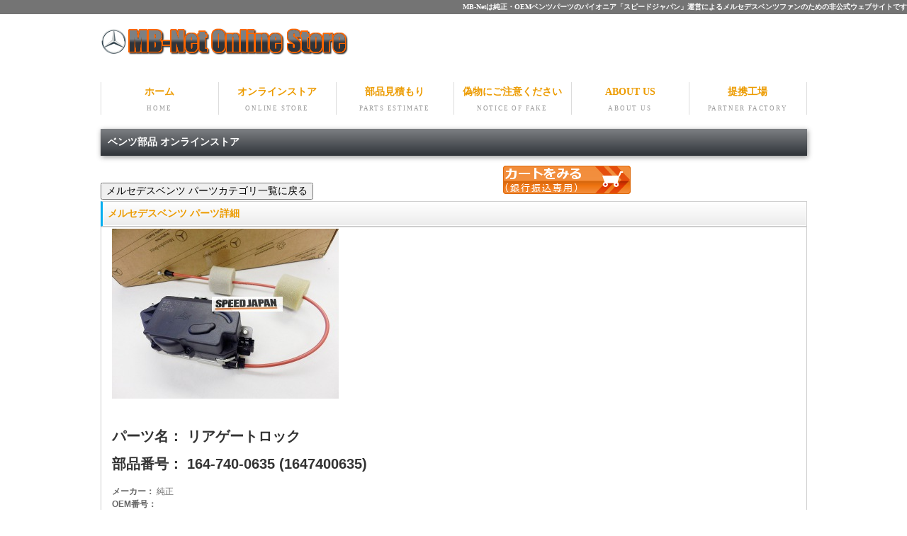

--- FILE ---
content_type: text/html
request_url: https://www.mercedesbenz-net.com/cart3/html/164-740-0635.html
body_size: 7082
content:

<!doctype html>
<html lang="ja">
<head>
<meta charset="shift_jis">
<title>リアゲートロック 164-740-0635 1647400635</title>
<meta name="viewport" content="width=device-width">
<meta name="description" content="">
<meta name="keywords" content="ベンツ,メルセデス,メルセデスベンツ,部品,パーツ,リアゲートロック">
<link rel="stylesheet" href="../../css/style_wide.css">
<link href="../../css/style-s.css" rel="stylesheet" type="text/css" media="only screen and (max-width:480px)">
<link href="../../css/style-m.css" rel="stylesheet" type="text/css" media="only screen and (min-width:481px) and (max-width:800px)">

<script type="text/javascript" src="../../js/openclose.js"></script>
</head>
<body class="c2">
<h1><a href="../index.html">MB-Netは純正・OEMベンツパーツのパイオニア「スピードジャパン」運営によるメルセデスベンツファンのための非公式ウェブサイトです</a></h1>
<div id="container">
<header>
<h1><a href="../../index.html"><img src="../../images/logo.png" width="350" height="37" alt=""></a></h1>
</header>
<nav id="menu">
<ul id="menubar">
<li><a href="../../index.html">ホーム<span>HOME</span></a></li>
<li><a href="../../cart_index.html">オンラインストア<span>ONLINE STORE</span></a></li>
<li><a href="../../qorder.html">部品見積もり<span>PARTS ESTIMATE</span></a></li>
<li><a href="../../warning/index.html">偽物にご注意ください<span>NOTICE OF FAKE</span></a></li>
<li><a href="../../aboutus.html">ABOUT US<span>ABOUT US</span></a></li>
<li><a href="https://www.speedjapan.co.jp/help/lab.html" target="_blank">提携工場<span>PARTNER FACTORY</span></a></li>
</ul>
</nav>
<div id="contents">
<div id="contents-in">
<div id="main">
<section id="list">
<h2 class="mb1em">ベンツ部品 オンラインストア</h2>
<div align="left"><input type="button" onClick="location.href='https://www.mercedesbenz-net.com/cart3/index.html'" value="メルセデスベンツ パーツカテゴリ一覧に戻る">
&nbsp;&nbsp;&nbsp;&nbsp;&nbsp;&nbsp;&nbsp;&nbsp;&nbsp;&nbsp;&nbsp;&nbsp;&nbsp;&nbsp;&nbsp;&nbsp;&nbsp;&nbsp;&nbsp;&nbsp;&nbsp;
&nbsp;&nbsp;&nbsp;&nbsp;&nbsp;&nbsp;&nbsp;&nbsp;&nbsp;&nbsp;&nbsp;&nbsp;&nbsp;&nbsp;&nbsp;&nbsp;&nbsp;&nbsp;&nbsp;&nbsp;&nbsp;
&nbsp;&nbsp;&nbsp;&nbsp;&nbsp;&nbsp;&nbsp;&nbsp;&nbsp;&nbsp;&nbsp;&nbsp;&nbsp;&nbsp;&nbsp;&nbsp;&nbsp;&nbsp;&nbsp;&nbsp;&nbsp;
<a href="https://www.mercedesbenz-net.com/cart3/cgi-bin/acart/setcook.cgi" onMouseOut="MM_swapImgRestore()" onMouseOver="MM_swapImage('cart_bank','','https://www.speedjapan.co.jp/img/cart2_ov.png',1)"><img src="https://www.speedjapan.co.jp/img/cart2_df.png" alt="カートをみる（銀行振込専用）" name="cart_bank" width="180" height="40" border="0" id="cart_bank" class="wa"/></a></div>
<section>
	<h3>メルセデスベンツ パーツ詳細</h3>

<a name="164-740-0635" id="1647400635"></a>
<article>
<table width="100%" border="0" align="center" cellpadding="2" cellspacing="1" bgcolor="#CCCCCC" class="tb-pro">
<tr bgcolor="#FFFFFF">
    <td align="left" valign="top" bgcolor="#FFFFFF" class="td_right">
    <a href="../img/164-740-0635.jpg" rel="lightbox">
    <img src="../img/164-740-0635.jpg" width="320" height="240" border="0" class="wa" /></a><br>
    <br>
    <span class="style15"><br />パーツ名： リアゲートロック</span><br />
        <br />
    <span class="style15">部品番号： 164-740-0635 (1647400635)</span><br />
        <br />
        <span class="style30">メーカー：</span> 純正<br>
	<span class="style30">OEM番号： </span><br>
	<span class="style30">適合車種： ベンツ W164(ML)/ W211(Eクラス)</span><br /><br />
        <span class="style8">ただいま欠品中です</span><br /><br />
	
	【W164】164120　164121　164122　164124　164125　164128　164156　164172　164175　164177　164182　164186　164195<BR><B><font color=GREEN>車体ナンバー：A532751から</font></B><BR>【W211】ワゴン用<br><br>167-740-0500に品番変更されています。,
<br /><br>
		<form method="POST" action="https://www.mercedesbenz-net.com/qorder.cgi">
			<input type="hidden" name="genuine" value="164-740-0635">
			<input type="hidden" name="OEM" value="">
			<input type="hidden" name="partsname" value="リアゲートロック">
			<input type="hidden" name="maker" value="純正">
			<input type="hidden" name="bikou" value="【在庫・納期・適合確認の問合せ】">
			<input type="submit" value="この商品のお問い合わせはこちら">
		</form><br>      <span class="style31">定価： ￥61,270</span><br />
	  <span class="style16">スピードジャパン価格 ：</span> <span class="style7">￥48,459</span><span class="font_black">    (￥53,304 税込)</span>
	
      </td>
  </tr>
</table>
</article>
<section>
	<h3>はじめにお読みください</h3>
<p>この商品は パーツナンバー <span class="font_black">1647400635 (164-740-0635)</span> の <span class="font_black">リアゲートロック</span> です。<br>
メーカーは、<span class="font_black">純正</span> です。 <br></p>
		<form method="POST" action="https://www.mercedesbenz-net.com/qorder.cgi">
			<input type="hidden" name="genuine" value="164-740-0635">
			<input type="hidden" name="OEM" value="">
			<input type="hidden" name="partsname" value="リアゲートロック">
			<input type="hidden" name="maker" value="純正">
			<input type="hidden" name="bikou" value="【適合確認の問合せ】">
ベンツ W164(ML)/ W211(Eクラス) の全ての車種に適合するわけではありませんので、適合確認は<input type="submit" value="こちら">からお問い合わせください。
		</form>
<br>
<p><span class="color1"><strong>【ご注意】<br>
部品番号で商品の特定が出来てないお客様は、必ず事前に適合をお問合せ下さい。</strong></span><br>
お問合せなく購入され、その商品がお車に適合せず返品交換を求められる場合には、<span class="font_black">純正定価の２０％</span>のキャンセル料と返品送料、および返金に伴う振込手数料をお客様にご負担いただいております。
<span class="color2">（お支払い前でもショッピングカートに入れて送信された時点でご注文扱いとなります。）</span><br>
<br>
商品は全て税込み表示となっております。<br>
<span class="font_black">こちらの商品のお支払い方法は銀行振込のみとなります。</span><br>
<span class="color1"><strong>代引き・クレジットカードをご利用のお客様は売り場が別になっております。<a href="../../cart4/index.html">こちらへどうぞ。</a></strong></span></p>
	</section>
        </section>
<!--/list-->
</div>
<!--/main-->

</div>
<!--/contents in-->


</div>
<!--/contents-->

</div>
<!--/container-->

<footer>
<small>Copyright&copy; 2015 <a href="../../index.html"> MB-Net </a> All Rights Reserved.</small>
<span class="pr"><a href="https://www.speedjapan.co.jp/" target="_blank">Powered By:SPEEDJAPAN</a></span>
</footer>

<img src="../../images/icon_bar.png" width="20" height="16" alt="" id="menubar_hdr" class="close" />

<script type="text/javascript">
if (OCwindowWidth() < 480) {
	open_close("menubar_hdr", "menubar");
}
</script>
<script type="text/javascript">
var gaJsHost = (("https:" == document.location.protocol) ? "https://ssl." : "http://www.");
document.write(unescape("%3Cscript src='" + gaJsHost + "google-analytics.com/ga.js' type='text/javascript'%3E%3C/script%3E"));
</script>
<script type="text/javascript">
try {
var pageTracker = _gat._getTracker("UA-6280376-2");
pageTracker._trackPageview();
} catch(err) {}</script>
</body>
</html>


--- FILE ---
content_type: text/css
request_url: https://www.mercedesbenz-net.com/css/style_wide.css
body_size: 28155
content:
@charset "utf-8";


/*全体の設定
---------------------------------------------------------------------------*/
body {
	color: #666;	/*全体の文字色*/
	margin: 0px;
	padding: 0px;
	font: 14px/2 "メイリオ", Meiryo, "ＭＳ Ｐゴシック", Osaka, "ヒラギノ角ゴ Pro W3", "Hiragino Kaku Gothic Pro";/*文字サイズ・行間・フォント設定*/
	background: #FFF;	/*背景色*/
}
h1,h2,h3,h4,h5,p,ul,ol,li,dl,dt,dd,form,figure{
	margin: 0px;
	padding: 0px;
}
ul{
	list-style-type: none;
}
img {
	border: none;
}
input,textarea,select {
	font-size: 1em;
}
form {
	margin: 0px;
}


/*リンク（全般）設定
---------------------------------------------------------------------------*/
a {
	color: #666;	/*リンクテキストの色*/
}
a:hover {
	color: #ec9b00;			/*マウスオン時の文字色（全体）*/
	text-decoration: none;	/*マウスオン時に下線を消す設定。残したいならこの１行削除。*/
}

/*bodyの直接の子要素のh1タグ（ページ最上段にあるh1）設定
---------------------------------------------------------------------------*/
body > h1 {
	font-size: 10px;		/*文字サイズ*/
	color: #FFF;			/*文字色*/
	background: #747474;	/*背景色*/
	text-align: right;		/*右寄せ*/
}
body > h1 a, body > h1 a:hover {
	color: #FFF;
	text-decoration: none;
}

/*コンテナー（HPを囲むブロック）
---------------------------------------------------------------------------*/
#container {
	width: 997px;	/*コンテナー幅*/
	margin-right: auto;
	margin-left: auto;
}

/*ヘッダー（サイト名ロゴが入ったブロック）
---------------------------------------------------------------------------*/
header {
	width: 100%;	/*ブロックの幅*/
}
/*h1ロゴの設定*/
header h1 {
	padding: 20px 0px 20px 0px;	/*上、右、下、左側へあける余白*/
}

/*上部のメインメニュー
---------------------------------------------------------------------------*/
/*メニュー１個ごとの設定*/
nav#menu ul li {
	float: left;
	width: 165px;	/*メニュー幅*/
	border-right: 1px solid #dcdcdc;	/*メニューの右側の線の幅、線種、色*/
	text-align: center;	/*文字を中央に揃える*/
	font-weight: bold;	/*文字を太字にする設定*/
	margin-bottom: 20px;	/*メニューの下にあけるスペース*/
}
nav#menu ul li a {
	color: #ec9b00;		/*文字色*/
	text-decoration: none;
	display: block;
	-webkit-transition: 0.5s;	/*マウスオン時の移り変わるまでの時間設定。0.5秒。*/
	transition: 0.5s;			/*同上*/
}
/*最初のメニューの設定*/
nav#menu ul li:first-child {
	border-left: 1px solid #dcdcdc;	/*左側に線を入れる*/
}
/*マウスオン時の設定*/
nav#menu ul li a:hover {
	background-color: #7D8083;	/*背景色*/
	color: #FFF;	/*文字色*/
}
/*英語表記の設定*/
nav#menu ul li a span {
	font-size: 9px;	/*文字サイズ*/
	display: block;
	font-weight: normal;	/*文字を太字でなく標準にする設定*/
	letter-spacing: 0.2em;	/*文字間隔を少しあける設定*/
	color: #999;	/*文字色*/
}
nav#menu ul li a:hover span {
	color: #fffbc3;	/*マウスオン時*/
}

/*コンテンツ（main,sub,sideを囲むブロック）
---------------------------------------------------------------------------*/
#contents {
	clear: left;
	width: 100%;
}

/*コンテンツin（main,subを囲むブロック）
---------------------------------------------------------------------------*/
#contents-in {
	float: left;
	width: 997px;
}
/*2カラム時*/
body.c2 #contents-in {
	float: none;
	width: 100%;
}

/*メインコンテンツ（中央ブロック）
---------------------------------------------------------------------------*/
#main {
	float: right;	/*右側に回り込み*/
	width: 570px;	/*メインコンテンツ幅*/
	padding-bottom: 30px;
}
/*2カラム時*/
body.c2 #main {
	width: 997px;	/*メインコンテンツ幅*/
}
/*mainコンテンツのh2タグ設定*/
#main h2 {
	background-color: #2F3339;	/*背景色（古いブラウザだとここの色のみが出ます）*/
	background-image: linear-gradient(#7D8083, #2F3339);	/*グラデーション*/
	background-image: -webkit-linear-gradient(#7D8083, #2F3339);	/*同上*/
	background-image: linear-gradient(#7D8083, #2F3339);			/*同上*/
	-webkit-box-shadow: 1px 2px 7px #999;	/*影の設定。右・下・ぼかし幅・色の設定*/
	box-shadow: 1px 2px 7px #999;			/*同上*/
	font-size: 100%;
	color: #FFF;	/*文字色*/
	padding: 5px 10px;	/*左から、上下、左右への余白*/
	clear: both;
}
/*mainコンテンツのh3タグ設定*/
#main h3 {
	font-size: 100%;
	background-color: #ececec;	/*背景色（古いブラウザだとここの色のみが出ます）*/
	background-image: -webkit-gradient(linear, left top, left bottom, from(#FFF), to(#ececec));	/*グラデーション*/
	background-image: -webkit-linear-gradient(#FFF, #ececec);	/*同上*/
	background-image: linear-gradient(#FFF, #ececec);	/*線の幅、線種、色*/
	-webkit-box-shadow: 0px 0px 0px 1px #FFF inset;	/*内側への影。右・下・ぼかし幅・距離・色を設定*/
	box-shadow: 0px 0px 0px 1px #FFF inset;			/*同上*/
	padding: 3px 10px 3px 7px;	/*上、右、下、左への余白*/
	color: #ec9b00;		/*文字色*/
	border-top: 1px solid #cfcfcf;		/*上の線の幅、線種、色*/
	border-right: 1px solid #cfcfcf;	/*右の線の幅、線種、色*/
	border-bottom: 1px solid #cfcfcf;	/*下の線の幅、線種、色*/
	border-left: 3px solid #00ADEF;		/*左の線の幅、線種、色*/
}
/*mainコンテンツの段落タグ設定*/

#main p {
	padding: 0.5em 10px 1em;	/*左から、上、左右、下への余白*/
	font-size: 12px;
	line-height: 1.5;
}

/*サブコンテンツ、サイドコンテンツ
---------------------------------------------------------------------------*/
/*サブコンテンツ（左側ブロック）*/
#sub {
	float: left;	/*左側に回り込み*/
	width: 200px;	/*サブコンテンツ幅*/
	padding-bottom: 30px;
}
/*サイドコンテンツ（右側ブロック）*/
#side {
	float: right;
	width: 200px;
	padding-bottom: 30px;
}
/*2カラム時にサイドコンテンツを非表示にする設定*/
body.c2 #side {
	display: none;
}
/*sub,sideコンテンツ内のh2タグ設定*/
#sub h2,
#side h2 {
	font-size: 100%;
	text-align: center;	/*文字をセンタリング*/
	background-color: #FFF;	/*背景色（古いブラウザだとここの色のみが出ます）*/
	background-image: -webkit-gradient(linear, left top, left bottom, from(#f2f2f2), to(#FFF));	/*グラデーション*/
	background-image: -webkit-linear-gradient(#f2f2f2, #FFF);	/*同上*/
	background-image: linear-gradient(#f2f2f2, #FFF);			/*同上*/
	border-top: 3px solid #ec9b00;		/*上の線の幅、線種、色*/
	border-right: 1px solid #cfcfcf;	/*右の線の幅、線種、色*/
	border-bottom: 1px solid #cfcfcf;	/*下の線の幅、線種、色*/
	border-left: 1px solid #cfcfcf;		/*左の線の幅、線種、色*/
	-webkit-box-shadow: 0px 0px 0px 1px #FFF inset;	/*内側への影。右・下・ぼかし幅・距離・色を設定*/
	box-shadow: 0px 0px 0px 1px #FFF inset;			/*同上*/
	padding: 3px 0px;	/*上下、左右への余白*/
	color: #333333;	/*文字色*/
}
/*sub,sideコンテンツ内のbox1設定*/
#sub .box1,
#side .box1 {
	background-color: #eeeeee;	/*背景色（古いブラウザだとここの色のみが出ます）*/
	background-image: -webkit-gradient(linear, left top, left bottom, from(#f9f9f9), to(#eeeeee));	/*グラデーション*/
	background-image: -webkit-linear-gradient(#f9f9f9, #eeeeee);	/*同上*/
	background-image: linear-gradient(#f9f9f9, #eeeeee);			/*同上*/
	border: 1px solid #cfcfcf;	/*枠線の幅、線種、色*/
	-webkit-box-shadow: 0px 0px 0px 1px #FFF inset;	/*内側への影。右・下・ぼかし幅・距離・色を設定*/
	box-shadow: 0px 0px 0px 1px #FFF inset;			/*同上*/
	padding: 5px;	/*ボックス内の余白*/
	margin-bottom: 1em;	/*ボックスの下にあけるスペース*/
}
/*見出しにbox1やメニューが繋がった場合に枠線が重複しない為の設定*/
#sub h2 + ul,
#side h2 + ul,
#sub h2 + .box1,
#side h2 + .box1 {
	border-top: none;
}
/*box1の中にメニューが入った場合に下に余分な余白が出るのをなくす設定*/
#sub .box1 > ul,
#side .box1 > ul {
	margin-bottom: 0;
}


/*sub,sideコンテンツ内のメニュー
---------------------------------------------------------------------------*/
/*メニューブロック全体の設定*/
#sub ul,
#side ul {
	border-top: 1px solid #cfcfcf;		/*上側の線の幅、線種、色*/
	border-right: 1px solid #cfcfcf;	/*右側の線の幅、線種、色*/
	border-left: 1px solid #cfcfcf;		/*左側の線の幅、線種、色*/
	margin-bottom: 1em;	/*メニューブロックの下にあけるスペース*/
}
/*メニュー１個ごとの設定*/
#sub ul li a,
#side ul li a {
	text-decoration: none;
	display: block;
	border-bottom: 1px solid #cfcfcf;	/*下側の線の幅、線種、色*/
	padding-left: 3px;
	padding-top: 3px;
	-webkit-transition: 0.5s;	/*マウスオン時の移り変わるまでの時間設定。0.5秒。*/
	transition: 0.5s;			/*同上*/
	background: #FFF;	/*背景色*/
}
/*マウスオン時の設定*/
#sub ul li a:hover,
#side ul li a:hover {
	background-color: #7D8083;	/*背景色*/
	color: #FFF;	/*文字色*/
}

/*サブコンテンツ　物件ボックス
---------------------------------------------------------------------------*/
/*ボックス１個あたりの設定*/
#sub article.box2,
#side article.box2 {
	font-size: 11px;	/*文字サイズ*/
	background-image: -webkit-gradient(linear, left top, left bottom, from(#FFF), to(#e3e3e3));	/*グラデーション*/
	background-image: -webkit-linear-gradient(#FFF, #e3e3e3);									/*同上*/
	background-image: linear-gradient(#FFF, #e3e3e3);											/*同上*/
	border-bottom: 1px solid #cfcfcf;	/*下の線の幅、線種、色*/
	border-right: 1px solid #cfcfcf;	/*右の線の幅、線種、色*/
	border-left: 1px solid #cfcfcf;	/*左の線の幅、線種、色*/
	line-height: 1.6;	/*行間*/
	position: relative;
	overflow: hidden;
}
#sub article.box2 a,
#side article.box2 a {
	padding: 5px;	/*ボックス内の余白*/
	text-decoration: none;
	display: block;
	overflow: hidden;
	-webkit-transition: 0.5s;	/*マウスオン時の移り変わるまでの時間設定。0.5秒。*/
	transition: 0.5s;			/*同上*/
}
#sub article.box2 a:hover,
#side article.box2 a:hover {
	background-color: #fff8c7;	/*マウスオン時のボックス色*/
}
/*h4見出しタグ*/
#sub article.box2 h4,
#side article.box2 h4 {
	color: #ec9b00;		/*文字色*/
	margin-left: 70px;	/*左の画像とバランスをとって設定する*/
	text-align: left;
	padding: 0;
	background: none;
	font-size: 100%;
}
/*p段落タグ*/
#sub article.box2 p,
#side article.box2 p {
	margin-left: 70px;	/*左の画像とバランスをとって設定する*/
	padding: 0;
}
/*サムネイル画像設定*/
#sub article.box2 figure,
#side article.box2 figure {
	float: left;	/*左に回り込みさせる設定*/
	padding: 0;
}
/*サムネイル画像のフチ*/
#sub article.box2 figure img,
#side article.box2 figure img {
	border: 1px solid #999;	/*枠線の幅、線種、色*/
	vertical-align: bottom;
}


/*フッター設定
---------------------------------------------------------------------------*/
footer {
	clear: both;
	text-align: center;
	padding-top: 15px;
	padding-bottom: 15px;
	color: #FFF;	/*文字色*/
	background: #747474;	/*背景色*/
}
footer .pr {
	display: block;
	font-size: 80%;
}
footer a {
	text-decoration: none;
	color: #FFF;
}
footer a:hover {
	color: #FFF;
}

/*トップページのスライドショー
---------------------------------------------------------------------------*/
#mainimg {
	clear: left;
	width: 997px;
	height: 295px;
	position: relative;
	margin-bottom: 25px;
}
#mainimg .slide_file {
	display: none;
}
#slide_image {
	z-Index:2;
	position: absolute;
	left:0px;
	top:0px;
}
#slide_image2 {
	z-Index:1;
	position: absolute;
	left:0px;
	top:0px;
}

/*baibai,chintai,tenant,parkingの各物件一覧ボックス
---------------------------------------------------------------------------*/
/*各ボックスの設定*/
#main section.list article {
	border: 1px solid #CCC;	/*枠線の幅、線種、色*/
	border-radius: 6px;		/*角丸のサイズ*/
	margin-bottom: 15px;		/*ボックス間のスペース*/
	background-image: -webkit-gradient(linear, left top, left bottom, from(#FFF), to(#e3e3e3));	/*グラデーション*/
	background-image: -webkit-linear-gradient(#FFF, #e3e3e3);	/*同上*/
	background-image: linear-gradient(#FFF, #e3e3e3);			/*同上*/
	-webkit-box-shadow: 0px 2px 5px #CCC, 0px 0px 0px 1px #FFF inset;	/*影の設定。右・下・ぼかし幅・色の設定, ＋内側への影を右・下・ぼかし幅・距離・色を設定*/
	box-shadow: 0px 2px 5px #CCC, 0px 0px 0px 1px #FFF inset;			/*同上*/
	position: relative;
	overflow: hidden;
}
#main section.list article a {
	padding: 10px;	/*ボックス内の余白*/
	text-decoration: none;
	display: block;
	overflow: hidden;
	-webkit-transition: 0.5s;	/*マウスオン時の移り変わるまでの時間設定。0.5秒。*/
	transition: 0.5s;			/*マウスオン時の移り変わるまでの時間設定。0.5秒。*/
}
/*マウスオン時*/
#main section.list article a:hover {
	background-color: #fff8c7;	/*背景色*/
}
/*ボックス内の段落タグ設定*/
#main section.list article p {
	padding: 0px;
	margin-left: 220px;	/*左の写真とのバランスをとって設定*/
}
/*ボックス内の写真設定*/
#main section.list article figure img {
	float: left;			/*画像を左へ回り込み*/
	background-color: #FFF;	/*画像の背景色。ここでは枠線と画像の間の色になります。*/
	padding: 5px;			/*余白。ここに上の行で設定した背景色が出ます。*/
	border: 1px solid #CCC;	/*枠線の幅、線種、色*/
	margin-right: 10px;
}
/*ボックス内のh4タグ設定*/
#main section.list article h4 {
	padding: 2px 0px 2px 10px;	/*上、右、下、左側への余白*/
	font-size: 100%;
	border-bottom: 1px solid #CCC;	/*下側の線の幅、線種、色*/
	border-left: 3px solid #ec9b00;	/*左側の線の幅、線種、色*/
	margin-bottom: 0.5em;
	color: #ec9b00;	/*文字色*/
}

/*一覧ページの各物件ボックス内のテーブル
---------------------------------------------------------------------------*/
#main section.list article table {
	font-size: 11px;	/*文字サイズ*/
	font-family: "ＭＳ Ｐゴシック", Osaka, "ヒラギノ角ゴ Pro W3", "Hiragino Kaku Gothic Pro";
	background: #FFF;	/*背景色*/
}
#main section.list article table,
#main section.list article table td,
#main section.list article table th{
	border: 1px solid #CCC;	/*枠線の幅、線種、色*/
}
#main section.list article table td,
#main section.list article table th{
	padding: 0;
	line-height: 1.6;
}
#main section.list article table th{
	width: 60px;
	text-align: center;
	font-weight: normal;
	background: #dfe0c8;
}
body.c2 #main section.list article table th{
	width: 100px;
}
#main section.list article table td {
	width: 100px;
	padding: 0px 3px;
}
body.c2 #main section.list article table td {
	width: 160px;
}

/*トップページ内「更新情報・お知らせ」ブロック
---------------------------------------------------------------------------*/
/*ブロック全体の設定*/
#new dl{
	overflow: auto;	/*高さ指定を超えるとiframe風にスクロールが出る設定。全部表示させたいならこの行と下のheightの行を削除。*/
	height: 150px;
	padding-left: 10px;
}
/*日付設定*/
#new dt {
	font-weight: bold;	/*太字にする設定。標準がいいならこの行削除。*/
	float: left;
	width: 8em;
}
/*記事設定*/
#new dd {
	border-bottom: 1px solid #d2d2d2;	/*下線の幅、線種、色*/
	padding-left: 8em;
}
#new dd img {
	vertical-align: middle;
}

/*テーブル１
---------------------------------------------------------------------------*/
.ta1 li a { 
    color:#999;
	background-image: url(img/li.gif);
	background-repeat: no-repeat;
	background-position: 5px center;
	margin-bottom: 7px;
	padding-top: 2px;
	padding-bottom: 2px;
	padding-left: 2px;
	border-bottom-width: 1px;
	border-bottom-style: dotted;
	border-bottom-color: #D8D8D3;
	display: block;
}

.ta1 li a:hover{
color:#E48E00;
text-decoration:underline;
}


h4 {
    color:#000;
	background-color: #ececec;	/*背景色（古いブラウザだとここの色のみが出ます）*/
	background-image: -webkit-gradient(linear, left top, left bottom, from(#FFF), to(#ececec));	/*グラデーション*/
	background-image: -webkit-linear-gradient(#FFF, #ececec);	/*同上*/
	background-image: linear-gradient(#FFF, #ececec);	/*線の幅、線種、色*/
	-webkit-box-shadow: 0px 0px 0px 1px #FFF inset;	/*内側への影。右・下・ぼかし幅・距離・色を設定*/
	box-shadow: 0px 0px 0px 1px #FFF inset;			/*同上*/
	border-left-width: 3px;
	border-left-style: solid;
	border-left-color: #FC5001;
	font-size: 14px;
	font-weight:bold;
	line-height: 40px;
	padding-top: 0px;
	padding-right: 5px;
	padding-bottom: 0px;
	padding-left: 8px;
}

.ta1 {
	width: 100%;
	border-collapse: collapse;

}
.ta1, .ta1 td, .ta1 th{
	border: 1px solid #CCC;	/*テーブルの枠線の幅、線種、色*/
	line-height: normal;
}

.ta1, .pd_zero{
	padding: 0px;
}

/*テーブル内の右側*/
.ta1 td{
	padding: 10px;
}
/*テーブル内の左側の見出し部分*/
.ta1 th{
	padding-left: 10px;
	text-align: left;
	background-color: #FFF;	/*背景色*/
}
/*テーブル１行目に入った見出し部分*/
.ta1 th.tamidashi{
	width: auto;
	text-align: left;
	background-color: #bebebe;	/*背景色*/
}
/*テーブルのキャプション設定*/
.ta1 caption{
	padding: 10px;
	border-top: 1px solid #CCC;		/*上側の線の幅、線種、色*/
	border-right: 1px solid #CCC;	/*右側の線の幅、線種、色*/
	border-left: 1px solid #CCC;	/*左側の線の幅、線種、色*/
	text-align: left;
	background-color: #e9ddae;	/*背景色（古いブラウザだとここの色のみが出ます）*/
	background-image: -webkit-gradient(linear, left top, left bottom, from(#efe6c5), to(#e9ddae));	/*グラデーション*/
	background-image: -webkit-linear-gradient(#efe6c5, #e9ddae);	/*同上*/
	background-image: linear-gradient(#efe6c5, #e9ddae);			/*同上*/
	font-weight: bold;	/*文字を太字にする設定*/
}

.ta2 {
	width: 100%;
	font-size: 12px;
}
.ta2, .ta2 td, .ta2 th{
	border: 0;	/*テーブルの枠線の幅、線種、色*/
	line-height: normal;
}
/*テーブル内の右側*/
.ta2 td{
	padding: 5px;
}
/*テーブル内の左側の見出し部分*/
.ta2 th{
	width: 140px;
	padding: 10px;
	text-align: center;
	background-color: #f1f1f1;	/*背景色*/
}
/*テーブル１行目に入った見出し部分*/
.ta2 th.tamidashi{
	width: auto;
	text-align: left;
	background-color: #bebebe;	/*背景色*/
}
/*テーブルのキャプション設定*/
.ta2 caption{
	padding: 10px;
	border-top: 1px solid #CCC;		/*上側の線の幅、線種、色*/
	border-right: 1px solid #CCC;	/*右側の線の幅、線種、色*/
	border-left: 1px solid #CCC;	/*左側の線の幅、線種、色*/
	text-align: left;
	background-color: #e9ddae;	/*背景色（古いブラウザだとここの色のみが出ます）*/
	background-image: -webkit-gradient(linear, left top, left bottom, from(#efe6c5), to(#e9ddae));	/*グラデーション*/
	background-image: -webkit-linear-gradient(#efe6c5, #e9ddae);	/*同上*/
	background-image: linear-gradient(#efe6c5, #e9ddae);			/*同上*/
	font-weight: bold;	/*文字を太字にする設定*/
}



/*こだわりアイコンのフロート指定(CMS用)*/
.ta2 td .specialbox {
	float: left;
	width: 180px;
	height: 40px;
}
.ta2 td .specialbox img {
	vertical-align: middle;
}

/*
SJカートインデックスページ
*/

/*
.td_engine {
    background-image:url(../../cart3/image/OC110.jpg);
    background-repeat:no-repeat;
    background-position: 100% 100%;
	padding-top: 10px;
	padding-right: 20px;
	padding-bottom: 10px;
	padding-left: 20px;
}

.td_engine_e {
    background-image:url(../cart3/image/fusion.JPG);
    background-repeat:no-repeat;
    background-position: 100% 100%;
	padding-top: 10px;
	padding-right: 20px;
	padding-bottom: 10px;
	padding-left: 20px;
}

.td_trans {
    background-image:url(../cart3/image/HX46.jpg);
    background-repeat:no-repeat;
    background-position: 100% 100%;
	padding-top: 10px;
	padding-right: 20px;
	padding-bottom: 10px;
	padding-left: 20px;
}

.td_sus {
    background-image:url(../cart3/image/BIL.JPG);
    background-repeat:no-repeat;
    background-position: 100% 100%;
	padding-top: 10px;
	padding-right: 20px;
	padding-bottom: 10px;
	padding-left: 20px;
}

.td_brake {
    background-image:url(../cart3/image/JURID.jpg);
    background-repeat:no-repeat;
    background-position: 100% 100%;
	padding-top: 10px;
	padding-right: 20px;
	padding-bottom: 10px;
	padding-left: 20px;
}

.td_steering {
    background-image:url(../cart3/image/210-338-0515.jpg);
    background-repeat:no-repeat;
    background-position: 100% 100%;
	padding-top: 10px;
	padding-right: 20px;
	padding-bottom: 10px;
	padding-left: 20px;
}

.td_fuel {
    background-image:url(../cart3/image/0580-254-950.jpg);
    background-repeat:no-repeat;
    background-position: 100% 100%;
	padding-top: 10px;
	padding-right: 20px;
	padding-bottom: 10px;
	padding-left: 20px;
}

.td_muffler {
    background-image:url(../cart3/image/124-491-0800.jpg);
    background-repeat:no-repeat;
    background-position: 100% 100%;
	padding-top: 10px;
	padding-right: 20px;
	padding-bottom: 10px;
	padding-left: 20px;
}

.td_cooling {
    background-image:url(../cart3/image/124-500-9003.jpg);
    background-repeat:no-repeat;
    background-position: 100% 100%;
	padding-top: 10px;
	padding-right: 20px;
	padding-bottom: 10px;
	padding-left: 20px;
}

.td_air {
    background-image:url(../cart3/image/124-830-0283.jpg);
    background-repeat:no-repeat;
    background-position: 100% 100%;
	padding-top: 10px;
	padding-right: 20px;
	padding-bottom: 10px;
	padding-left: 20px;
}

.td_body {
    background-image:url(../cart3/image/SJ090701.JPG);
    background-repeat:no-repeat;
    background-position: 100% 100%;
	padding-top: 10px;
	padding-right: 20px;
	padding-bottom: 10px;
	padding-left: 20px;
}

.td_body_e {
    background-image:url(../cart3/image/9EL129-762-031.jpg);
    background-repeat:no-repeat;
    background-position: 100% 100%;
	padding-top: 10px;
	padding-right: 20px;
	padding-bottom: 10px;
	padding-left: 20px;
}

.td_battery {
    background-image:url(../cart3/image/SLX-1A.JPG);
    background-repeat:no-repeat;
    background-position: 100% 100%;
	padding-top: 10px;
	padding-right: 20px;
	padding-bottom: 10px;
	padding-left: 20px;
}

.td_oil {
    background-image:url(../cart3/image/000-989-9203.jpg);
    background-repeat:no-repeat;
    background-position: 100% 100%;
	padding-top: 10px;
	padding-right: 20px;
	padding-bottom: 10px;
	padding-left: 20px;
}

/*
ここまで
*/



/*PAGE TOP設定
---------------------------------------------------------------------------*/
#pagetop {
	clear: both;
}
#pagetop a {
	color: #FFF;		/*文字色*/
	font-size: 10px;	/*文字サイズ*/
	background-color: #ec9b00;	/*背景色*/
	text-decoration: none;
	text-align: center;
	width: 10em;	/*ボックス幅*/
	display: block;
	float: right;
}
/*マウスオン時*/
#pagetop a:hover {
	background-color: #333;
	color: #FFF;
}
/*「おすすめ」表示
---------------------------------------------------------------------------*/
.osusume {
	font-size: 10px;
	color: #FFF;
	background: #F00;
	text-align: center;
	display: block;
	width: 120px;
	position: absolute;
	right: 0px;
	bottom: 0px;
	-webkit-transform: rotate(-45deg) translate(37px,20px);
	-ms-transform: rotate(-45deg) translate(37px,20px);
	transform: rotate(-45deg) translate(37px,20px);
}
h2 span.osusume {
	position: static;
	-webkit-transform: none;
	-ms-transform: none;
	transform: none;
	display: inline-block;
}

/*「ご契約済」表示
---------------------------------------------------------------------------*/
.sumi {
	font-size: 10px;
	color: #FFF;
	background: #069;
	text-align: center;
	display: block;
	width: 120px;
	position: absolute;
	right: 0px;
	bottom: 0px;
	-webkit-transform: rotate(-45deg) translate(37px,20px);
	-ms-transform: rotate(-45deg) translate(37px,20px);
	transform: rotate(-45deg) translate(37px,20px);
}
h2 span.sumi {
	position: static;
	-webkit-transform: none;
	-ms-transform: none;
	transform: none;
	display: inline-block;
}

/*FAQページの設定
---------------------------------------------------------------------------*/
/*FAQブロック全体*/
dl.faq {
	padding-right: 10px;
	padding-left: 10px;
}
/*質問ブロック*/
dl.faq dt {
	padding-left: 20px;
	font-weight: bold;	/*文字を太字にする設定*/
	color: #ec9b00;		/*文字色*/
	background-image: url(../images/faq_q.png);	/*背景画像の読み込み*/
	background-repeat: no-repeat;				/*背景画像をリピートしない*/
	background-position: left 5px;				/*背景画像を左側、5pxの場所に配置*/
}
/*回答ブロック*/
dl.faq dd {
	padding-left: 20px;
	background-image: url(../images/faq_a.png);	/*背景画像の読み込み*/
	background-repeat: no-repeat;				/*背景画像をリピートしない*/
	background-position: left 5px;				/*背景画像を左側、5pxの場所に配置*/
}

/*その他
---------------------------------------------------------------------------*/
.look {
	background: #dcdcdc;
}
.mb1em {
	margin-bottom: 1em;
}
.mb05em {
	margin-bottom: 0.5em;
}
.clear {
	clear: both;
}
ul.disc {
	padding: 0em 25px 1em;
	list-style: disc;
}
.color1 {
	color: #f61468;
}
.color2 {
	color: #ff0000;
}
.pr {
	font-size: 10px;
}
.btn {
	font-size: 13px;
}
.wl {
	width: 96%;
}
.ws {
	width: 50%;
}
.c {
	text-align: center;
}
.mini1 {
	font-size: 12px;
	line-height: 1.5;
}
figcaption {
	font-size: 11px;
}
#menubar_hdr {
	display: none;
}

.SJ_price {
	color: #FF6600;
	font-weight: bold;
}

.font_black {
	color: #000000;
	font-weight: bold;
}


.style15 {
	font-size: 20px;
	color: #333333;
	font-weight: bold;
}

.style30 {
	font-weight: bold;
}

.style31 {
	color: #0033FF;
}

.style16 {
    color: #FF6600;
    font-size:14px;
	font-weight: bold;
}

.style7 {
	color: #CC0000;
	font-weight: bold;
	font-size:20px;
}

.style8 {
    color: #FF0000;
    font-size:16px;
	font-weight: bold;
}

.tb-pro {
	font-family: Verdana, Arial, Meiryo, "メイリオ", "Hiragino Kaku Gothic Pro", "ヒラギノ角ゴ Pro W3", Osaka, "MS P Gothic", "ＭＳ Ｐゴシック", sans-serif ;
	font-size: 12px;
	list-style:none;
	margin-top: 0px;
	margin-right: auto;
	margin-bottom: 15px;
	margin-left: auto;
	padding: 0px;
}

.td_right {
	margin: 0px;
	padding-left: 15px;
	padding-right: 5px;
	line-height: 150%;
}

hr.style-two {
    border: 0;
    height: 1px;
    background-image: -webkit-linear-gradient(left, rgba(0,0,0,0), rgba(0,0,0,0.75), rgba(0,0,0,0));
    background-image:    -moz-linear-gradient(left, rgba(0,0,0,0), rgba(0,0,0,0.75), rgba(0,0,0,0));
    background-image:     -ms-linear-gradient(left, rgba(0,0,0,0), rgba(0,0,0,0.75), rgba(0,0,0,0));
    background-image:      -o-linear-gradient(left, rgba(0,0,0,0), rgba(0,0,0,0.75), rgba(0,0,0,0));
	margin-top: 20px;
	margin-bottom: 20px;
}

.M10_1_table{
    border-collapse: collapse;
    width: 100%;
}

.M10_1_list td{
    border: solid 1px #C0C0C0;
    padding: 4px;
}

.M10_1_list_head{
	background-color: #EEEEEE;
	border: solid 1px #C0C0C0;
	padding: 4px;
	width:1%;
	white-space: nowrap;
}

.M10_1_list_body{
	background-color: #FFFFFF;
	border: solid 1px #C0C0C0;
	padding: 4px;
}

.M10_1_font_articleName{
    font-size: 14pt;
    font-style: normal;
	color: #000000;
	margin:8px 0px 0px 0px;
}

.M10_1_font_headline{
	font-size: small;
	font-weight: normal;
	font-style: normal;
    color: #000000;
}